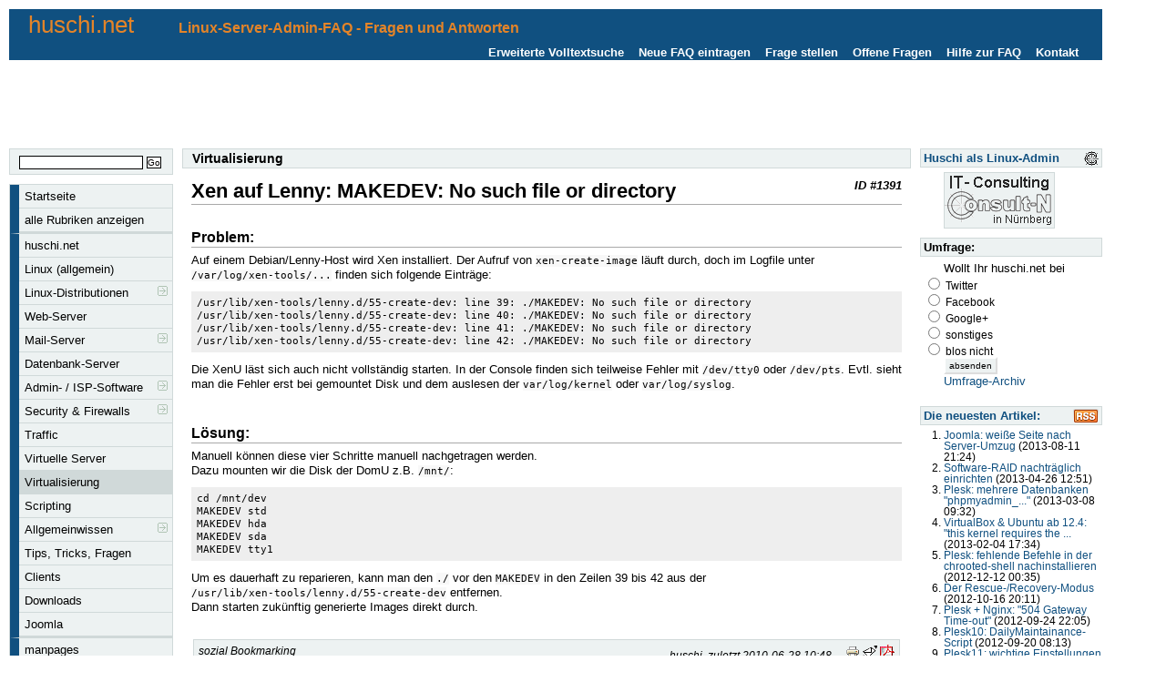

--- FILE ---
content_type: text/html; charset=iso-8859-1
request_url: https://huschi.net/20_397_de-xen-auf-lenny-makedev-no-such-file-or-directory.html
body_size: 6083
content:
<!DOCTYPE html PUBLIC "-//W3C//DTD XHTML 1.0 Transitional//EN" "http://www.w3.org/TR/xhtml1/DTD/xhtml1-transitional.dtd">
<html xmlns="http://www.w3.org/1999/xhtml" xml:lang="de" lang="de">
<head>
	<!-- base href="http://huschi.net/" / -->
	<title>Xen auf Lenny: MAKEDEV: No such file or directory @ huschi.net</title>
	<meta http-equiv="Content-Type" content="application/xhtml+xml; charset=iso-8859-1" />
	<meta name="title" content="Xen+auf+Lenny%3A+MAKEDEV%3A+No+such+file+or+directory+-+huschi.net" />
	<meta name="description" content="Linux-Server-Admin-FAQ - Probleme, Fragen und Antworten zu: Suse,Debian,Ubuntu mit Plesk/Confixx und Postfix,Qmail,Sendmail,Apache,MySQL,Datenbank" />
	<meta name="keywords" content="Linux-Server-Administration FAQ Webserver Apache Mailserver sendmail postfix qmail procmail greylisting Datenbankserver mysql postgresql script php perl problem debian lenny xen xen-tools makedev xen-create-image" />
<!-- google_ad_section_start(weight=ignore) -->
<!-- Oracle -->
<!-- google_ad_section_end -->
	<meta name="author" content="huschi" />
	<meta name="publisher" content="huschi" />
    <meta name="Content-Language" content="iso-8859-1" />
	<meta name="language" content="de" />
	<meta name="robots" content="INDEX, FOLLOW" />
	<meta name="revisit-after" content="7 days" />
	<meta name="MSSmartTagsPreventParsing" content="true" />
	<meta name="viewport" content="width=device-width, initial-scale=1.0" />
	<style type="text/css" media="screen">
		/*<![CDATA[*/
		<!--
		@import url(template/style.css);
		@import url(template/colors.css);
		-->
		/*]]>*/
	</style>
	<style type="text/css" media="print">
		/*<![CDATA[*/
		<!--
		@import "template/print.css";
		-->
		/*]]>*/
	</style>
	<script type="text/javascript"  src="inc/functions.js"></script>
	<link rel="shortcut icon" href="template/favicon.ico" type="image/x-icon" />
	<link rel="icon" href="template/favicon.ico" type="image/x-icon" />
	<link rel="alternate" title="News RSS Feed" type="application/rss+xml" href="feed/news/rss.php" />
	<link rel="alternate" title="TopTen RSS Feed" type="application/rss+xml" href="feed/topten/rss.php" />
	<link rel="alternate" title="Latest FAQ Records RSS Feed" type="application/rss+xml" href="feed/latest/rss.php" />
	<link rel="alternate" title="Open Questions RSS Feed" type="application/rss+xml" href="feed/openquestions/rss.php" />
</head>
<body dir="ltr">

<div id="wrapper1">
    <div id="wrapper2">
    <!-- start headers -->
    <div class="header" id="header">
        <h1><a title="huschi.net" href="/">huschi.net</a></h1> <h3>&nbsp; &nbsp; &nbsp; Linux-Server-Admin-FAQ - Fragen und Antworten</h3>
        <ul>
            <li><a href="contact.html">Kontakt</a></li>
            <li><a href="help.html">Hilfe zur FAQ</a></li>
            <li><a href="open.html">Offene Fragen</a></li>
            <li><a href="ask.html">Frage stellen</a></li>
            <li><a href="addcontent.html">Neue FAQ eintragen</a></li>
            <li><a href="search.html">Erweiterte Volltextsuche</a></li>
        </ul>
    </div>
    <!-- end headers -->

<div id="google_ads">
<script type="text/javascript"><!--
	google_ad_client = "pub-4629275276512707";
	google_ad_width = 728;
	google_ad_height = 90;
	google_ad_format = "728x90_as";
	google_ad_type = "text";
	google_ad_channel ="6457810146";
	//google_color_border = "105080";
	google_color_border = "EDF2F2";
	google_color_bg = "FFFFFF";
	google_color_link = "336699";
	google_color_url = "336699";
	google_color_text = "000000";
//--></script>
<script type="text/javascript" src="http://pagead2.googlesyndication.com/pagead/show_ads.js"></script>
</div>

    <!-- start columns -->
    <div class="columns">

        <!-- start left sidebar -->
        <div class="leftcolumn sidebar" id="sidebar-left">
            <div class="leftpadding">

                <h2 class="invisible">Navigation</h2>

                <!-- start search box -->
                <div class="content">
                    <div id="search" style="margin-top:0; margin-bottom:10px; padding-left:10px; padding-right:0px;">
                    <form action="search.html" method="get" style="display:inline;">
	                    <!--label for="suchbegriff">Volltextsuche</label//-->
	                    <input alt="search..." class="inputfield" type="text" name="search" id="suchbegriff" size="18" />
	                    <input type="submit" name="submit" value="Go" class="submit" />
	                    <input type="hidden" name="action" value="search" />
                    </form>
                    </div>
                </div>
                <!-- end search box -->

                <!-- start categories -->
                <div class="content">
                    <div id="categories">
                    <ul>
                        <li class="home"><a href="index.html">Startseite</a></li>
                        <li><a href="showcat.html">alle Rubriken anzeigen</a></li>
                    </ul>
                    <div class="break"></div>
                    <ul>
                        	<li><a title="Wer bin ich?" href="category1-huschi-net.html">huschi.net</a></li>
	<li><a title="" href="category2-linux-allgemein.html">Linux (allgemein)</a></li>
	<li><a title="" href="category9-linux-distributionen.html"><img src="images/more.gif" width="11" height="11" alt="Linux-Distributionen" style="border:none; vertical-align:middle;" align="right"/>Linux-Distributionen</a></li>
	<li><a title="besonders Apache" href="category10-web-server.html">Web-Server</a></li>
	<li><a title="alles was nicht in die Unterkategorien passt" href="category11-mail-server.html"><img src="images/more.gif" width="11" height="11" alt="Mail-Server" style="border:none; vertical-align:middle;" align="right"/>Mail-Server</a></li>
	<li><a title="Vorallem MySQL aber auch Postgresql" href="category12-datenbank-server.html">Datenbank-Server</a></li>
	<li><a title="" href="category13-admin-isp-software.html"><img src="images/more.gif" width="11" height="11" alt="Admin- / ISP-Software" style="border:none; vertical-align:middle;" align="right"/>Admin- / ISP-Software</a></li>
	<li><a title="" href="category14-security-amp-firewalls.html"><img src="images/more.gif" width="11" height="11" alt="Security &amp; Firewalls" style="border:none; vertical-align:middle;" align="right"/>Security &amp; Firewalls</a></li>
	<li><a title="" href="category15-traffic.html">Traffic</a></li>
	<li><a title="" href="category17-virtuelle-server.html">Virtuelle Server</a></li>
	<li><a title="Virtualisierung: Xen, VMware, etc" href="category20-virtualisierung.html" class="active">Virtualisierung</a></li>
	<li><a title="Perl, PHP, Bash" href="category22-scripting.html">Scripting</a></li>
	<li><a title="Wissensgrundlagen zur Linux-Server-Administration" href="category27-allgemeinwissen.html"><img src="images/more.gif" width="11" height="11" alt="Allgemeinwissen" style="border:none; vertical-align:middle;" align="right"/>Allgemeinwissen</a></li>
	<li><a title="" href="category30-tips-tricks-fragen.html">Tips, Tricks, Fragen</a></li>
	<li><a title="Probleme mit Clients" href="category31-clients.html">Clients</a></li>
	<li><a title="Links und Scripte zu hier behandelten Themen" href="category35-downloads.html">Downloads</a></li>
	<li><a title="Tipps zu Joomla" href="category36-joomla.html">Joomla</a></li>
                    </ul>
                    <div class="break"></div>
                    <ul>
                        <li><a href="phpman.html">manpages</a></li>
                        <li><a href="glossar.html">Glossar</a></li>
                        <li><a href="sitemap-A_de.html">Sitemap</a></li>
                    </ul>
                    </div>
                </div>
                <!-- end categories -->

                <!-- start search box -->
<!--
                <div class="content">
                    <div id="search">
	                    <form action="search.html" method="get">
		                    <label for="suchbegriff">Volltextsuche</label>
		                    <input alt="search..." class="inputfield" type="text" name="search" id="suchbegriff" size="18" /><br />
		                    <input type="submit" name="submit" value="Go" class="submit" />
		                    <input type="hidden" name="action" value="search" />
	                    </form>
                    </div>
                </div>
//-->
                <!-- end search box -->

                <!-- start google-search -->
                <div class="content">
                    <div id="gsearch">
<!-- SiteSearch Google -->
<form method="get" action="http://www.google.de/custom" target="google_window">
<input type="hidden" name="domains" value="huschi.net"/>
<input type="text" name="q" size="14" maxlength="255" value="" class="inputfield"/>
<br />
<input type="radio" name="sitesearch" value="" checked="checked"/>
<span style="font-size:100%; color:#000000;">Web</span>
<input type="radio" name="sitesearch" value="huschi.net"/>
<span style="font-size:100%; color:#000000;">huschi.net</span>
<br />
<input type="submit" name="sa" value="Google-Suche" class="submit"/>
<input type="hidden" name="client" value="pub-4629275276512707"/>
<input type="hidden" name="forid" value="1"/>
<input type="hidden" name="ie" value="ISO-8859-1"/>
<input type="hidden" name="oe" value="ISO-8859-1"/>
<input type="hidden" name="cof" value="GALT:#008000;GL:1;DIV:#336699;VLC:663399;AH:center;BGC:FFFFFF;LBGC:336699;ALC:0000FF;LC:0000FF;T:000000;GFNT:0000FF;GIMP:0000FF;FORID:1;"/>
<input type="hidden" name="hl" value="de"/>
</form>
<!-- SiteSearch Google -->
                    </div>
                </div>
                <!-- end search box -->
<!--
                <div class="content">
                    <div id="useronline">
                    0 Besucher online
                    </div>
                </div>
-->
                <div class="content">
                    <div id="poweredby">
                    powered by:
                    	<div id="poweredby-picture">
                    	<a href="http://www.consult-n.de"><img src="template/consult-n.de.gif" border="0" width="120" height="60" alt="Consult-N.de" title="IT-Consulting im Großraum Nürnberg" /></a>
                    	</div>
                    	<div id="poweredby-click4link">
                    	<a href="http://www.click4link.de"><img src="template/click4link88.gif" border="0" width="88" height="31" alt="Click4Link.de" title="Click4Link - set a link, get a link" /></a>
                    	</div>
                    	<div id="poweredby-phpmyfaq">
						<a href="http://www.phpmyfaq.de/"><img src="images/logo.png" border="0" width="88" height="31" alt="phpMyFAQ" title="powered by phpMyFAQ" /></a>
                    	</div>
                    </div>
                </div>

            </div>
        </div>
        <!-- end left sidebar -->

        <!-- start right sidebar -->
		<div class="rightcolumn sidebar" id="sidebar-right">
			<div class="rightpadding">

				<div class="content">
					<div id="consult">
						<h3><a href="http://www.consult-n.de/server_huschi.html" target="_blank"><img src="template/consult-n-icon.gif" width="16" height="16" alt="Consult-N.de" align="right" />Huschi als Linux-Admin</a></h3>
						<div><a href="http://www.consult-n.de/server_huschi.html"><img src="template/consult-n.de.gif" border="0" width="120" height="60" alt="Consult-N.de" title="IT-Consulting im Großraum Nürnberg" /></a></div>
					</div>
				</div>

				<div class="content">
					<div id="polls">
						<h3>Umfrage:</h3>
						<form action="index.php?action=poll" method="post">
<div>Wollt Ihr huschi.net bei</div>
<input type="hidden" name="poll" value="29"/><input type="hidden" name="lang" value="de"/>
<ol>
<li><input type="radio" class="radio" name="quest" value="185"/> Twitter</li>
<li><input type="radio" class="radio" name="quest" value="186"/> Facebook</li>
<li><input type="radio" class="radio" name="quest" value="187"/> Google+</li>
<li><input type="radio" class="radio" name="quest" value="188"/> sonstiges</li>
<li><input type="radio" class="radio" name="quest" value="189"/> blos nicht</li>
</ol>
<div><input type="submit" name="polls" value="absenden"/></div>
</form>
<div><a href="poll.html">Umfrage-Archiv</a></div>

					</div>
				</div>

				<div class="content">
					<!-- Google-Adsense -->
					<div id="google_ads2" style="text-align:center; padding:5px;">
<script type="text/javascript"><!--
google_ad_client = "pub-4629275276512707";
google_ad_width = 125;
google_ad_height = 125;
google_ad_format = "125x125_as";
google_ad_type = "text_image";
google_ad_channel ="7148708425";
google_color_border = "D0D9D9";
google_color_bg = "FFFFFF";
google_color_link = "336699";
google_color_url = "336699";
google_color_text = "000000";
//--></script>
<script type="text/javascript" src="http://pagead2.googlesyndication.com/pagead/show_ads.js">
</script>
					</div>
				</div>

				<div class="content">
					<div id="latest">
						<h3><a href="feed/latest/rss.php" target="_blank"><img src="images/rss.png" width="28" height="16" alt="RSS" align="right" /></a><a href="newest.html">Die neuesten Artikel:</a></h3>
						<ol><li><a href="36_431_de-joomla-weisse-seite-nach-server-umzug.html">Joomla: weiße Seite nach Server-Umzug</a> (2013-08-11 21:24)</li><li><a href="2_334_de-software-raid-nachtraeglich-einrichten.html">Software-RAID nachträglich einrichten</a> (2013-04-26 12:51)</li><li><a href="25_430_de-plesk-mehrere-datenbanken-phpmyadmin.html">Plesk: mehrere Datenbanken "phpmyadmin_..."</a> (2013-03-08 09:32)</li><li><a href="20_429_de-virtualbox-ubuntu-ab-12-this-kernel-requires-the-following-features-not-present-on-the-cpu-pae.html">VirtualBox &amp; Ubuntu ab 12.4: "this kernel requires the ...</a> (2013-02-04 17:34)</li><li><a href="25_139_de-plesk-fehlende-befehle-in-der-chrooted-shell-nachinstallieren.html">Plesk: fehlende Befehle in der chrooted-shell nachinstallieren</a> (2012-12-12 00:35)</li><li><a href="2_385_de-der-rescue-recovery-modus.html">Der Rescue-/Recovery-Modus</a> (2012-10-16 20:11)</li><li><a href="25_428_de-plesk-nginx-504-gateway-time-out.html">Plesk + Nginx: "504 Gateway Time-out"</a> (2012-09-24 22:05)</li><li><a href="25_427_de-plesk10-dailymaintainance-script.html">Plesk10: DailyMaintainance-Script</a> (2012-09-20 08:13)</li><li><a href="25_426_de-plesk11-wichtige-einstellungen.html">Plesk11: wichtige Einstellungen</a> (2012-09-19 10:10)</li></ol>
					</div>
				</div>

				<div class="content">
					<div id="topten">
						<h3><a href="feed/topten/rss.php" target="_blank"><img src="images/rss.png" width="28" height="16" alt="RSS" align="right" /></a><a href="top10.html">TOP 10</a></h3>
						<ol>
<li><a href="10_54_de-hochleistungs-apache-performance-tuning.html">Hochleistungs-Apache: Performance-Tuning</a><br />
(7393524 Aufrufe)</li><li><a href="12_210_de-mysql-root-passwort-vergessen.html">MySQL: Root-Passwort vergessen</a><br />
(6425348 Aufrufe)</li><li><a href="25_428_de-plesk-nginx-504-gateway-time-out.html">Plesk + Nginx: "504 Gateway Time-out"</a><br />
(6154578 Aufrufe)</li><li><a href="2_334_de-software-raid-nachtraeglich-einrichten.html">Software-RAID nachträglich einrichten</a><br />
(5883332 Aufrufe)</li><li><a href="10_182_de-apache-dos-attacken-abfangen.html">Apache: DoS-Attacken abfangen</a><br />
(5829202 Aufrufe)</li><li><a href="25_427_de-plesk10-dailymaintainance-script.html">Plesk10: DailyMaintainance-Script</a><br />
(5822860 Aufrufe)</li><li><a href="12_123_de-mysql-fuer-externen-zugriff-konfigurieren.html">MySQL für externen Zugriff konfigurieren</a><br />
(5638335 Aufrufe)</li><li><a href="5_134_de-plesk-spamassassin-und-clamav-per-qsheff-einbinden.html">Plesk: Spamassassin und ClamAV per qsheff einbinden</a><br />
(5172849 Aufrufe)</li><li><a href="25_430_de-plesk-mehrere-datenbanken-phpmyadmin.html">Plesk: mehrere Datenbanken "phpmyadmin_..."</a><br />
(5081986 Aufrufe)</li></ol>

					</div>
				</div>
			</div>
		</div>
        <!-- end right sidebar -->

        <!-- start main content -->
        <div class="centercolumn" id="centercolumn">
            <div class="centerpadding">
                <div class="main-content" id="main">
                <!-- google_ad_section_start -->
                <script type="text/javascript" src="/template/nosidebar.js"></script>

<h2 id="article_category"><a title="Virtualisierung: Xen, VMware, etc" href="category20-virtualisierung.html">Virtualisierung</a><br />
</h2>
<h2>
	<span id="solution_id">ID #1391</span>
	Xen auf Lenny: MAKEDEV: No such file or directory
</h2>

<!-- Article -->
<div id="article"><h3>Problem:</h3>
<p>Auf einem Debian/Lenny-Host wird Xen installiert. Der Aufruf von <code>xen-create-image</code> läuft durch, doch im Logfile unter <code>/var/log/xen-tools/...</code> finden sich folgende Einträge:</p>
<pre>/usr/lib/xen-tools/lenny.d/55-create-dev: line 39: ./MAKEDEV: No such file or directory
/usr/lib/xen-tools/lenny.d/55-create-dev: line 40: ./MAKEDEV: No such file or directory
/usr/lib/xen-tools/lenny.d/55-create-dev: line 41: ./MAKEDEV: No such file or directory
/usr/lib/xen-tools/lenny.d/55-create-dev: line 42: ./MAKEDEV: No such file or directory</pre><p/>

<p>Die XenU läst sich auch nicht vollständig starten. In der Console finden sich teilweise Fehler mit <code>/dev/tty0</code> oder <code>/dev/pts</code>. Evtl. sieht man die Fehler erst bei gemountet Disk und dem auslesen der <code>var/log/kernel</code> oder <code>var/log/syslog</code>.</p>

<div id="google_ads3">
<script type="text/javascript"><!--
google_ad_client = "pub-4629275276512707";
google_ad_width = 336;
google_ad_height = 280;
google_ad_format = "336x280_as";
google_ad_type = "text_image";
google_ad_channel ="6105709591";
google_color_border = "FFFFFF";
google_color_bg = "FFFFFF";
google_color_link = "336699";
google_color_text = "000000";
google_color_url = "336699";
//--></script>
<script type="text/javascript" src="http://pagead2.googlesyndication.com/pagead/show_ads.js">
</script>
</div>
<h3>Lösung:</h3>
<p>Manuell können diese vier Schritte manuell nachgetragen werden.<br/>
Dazu mounten wir die Disk der DomU z.B. <code>/mnt/</code>:</p>
<pre>cd /mnt/dev
MAKEDEV std
MAKEDEV hda
MAKEDEV sda
MAKEDEV tty1</pre><p />
<p>Um es dauerhaft zu reparieren, kann man den <code>./</code> vor den <code>MAKEDEV</code> in den Zeilen 39 bis 42 aus der <code>/usr/lib/xen-tools/lenny.d/55-create-dev</code> entfernen.<br/>
Dann starten zukünftig generierte Images direkt durch.</p></div>
<!-- /Article -->



<div>&nbsp;</div>
<fieldset>
	<div style="float:left;">
		<p class="Bookmark">sozial Bookmarking<br />
			<a href="http://yigg.de/neu?exturl=http%3A%2F%2Fhuschi.net%2F20_397_de-xen-auf-lenny-makedev-no-such-file-or-directory.html"><img src="/template/book_yigg.gif" title="Bookmarken bei YIGG" alt="Bookmarken bei YIGG" /></a>
			<a href="http://www.mister-wong.de/index.php?action=addurl&amp;bm_url=http%3A%2F%2Fhuschi.net%2F20_397_de-xen-auf-lenny-makedev-no-such-file-or-directory.html"><img src="/template/book_wong.gif" title="Bookmarken bei Mister-Wong" alt="Bookmarken bei Mister-Wong" /></a>
			<a href="http://www.icio.de/add.php?url=http%3A%2F%2Fhuschi.net%2F20_397_de-xen-auf-lenny-makedev-no-such-file-or-directory.html"><img src="/template/book_icio.gif" title="Bookmarken bei Icio" alt="Bookmarken bei Icio" /></a>
			<a href="http://del.icio.us/post?v=4&amp;noui&amp;jump=close&amp;url=http%3A%2F%2Fhuschi.net%2F20_397_de-xen-auf-lenny-makedev-no-such-file-or-directory.html"><img src="/template/book_delicious.gif" title="Bookmarken bei del.icio.us" alt="Bookmarken bei del.icio.us" /></a>
			<a href="http://technorati.com/faves?add=http%3A%2F%2Fhuschi.net%2F20_397_de-xen-auf-lenny-makedev-no-such-file-or-directory.html"><img src="/template/book_technorati.gif" title="Bookmarken bei Technorati" alt="Bookmarken bei Technorati" /></a>
			<a href="http://www.furl.net/storeIt.jsp?u=http%3A%2F%2Fhuschi.net%2F20_397_de-xen-auf-lenny-makedev-no-such-file-or-directory.html"><img src="/template/book_furl.gif" title="Bookmarken bei Furl" alt="Bookmarken bei Furl" /></a>
			<a href="http://www.spurl.net/spurl.php?v=3&amp;url=http%3A%2F%2Fhuschi.net%2F20_397_de-xen-auf-lenny-makedev-no-such-file-or-directory.html"><img src="/template/book_spurl.gif" title="Bookmarken bei Spurl" alt="Bookmarken bei Spurl" /></a>
			<a href="http://myweb2.search.yahoo.com/myresults/bookmarklet?tag=http%3A%2F%2Fhuschi.net%2F20_397_de-xen-auf-lenny-makedev-no-such-file-or-directory.html"><img src="/template/book_yahoo.gif" title="Bookmarken bei Yahoo" alt="Bookmarken bei Yahoo" /></a>
			<a href="http://www.google.com/bookmarks/mark?op=add&amp;hl=de&amp;bkmk=http%3A%2F%2Fhuschi.net%2F20_397_de-xen-auf-lenny-makedev-no-such-file-or-directory.html"><img src="/template/book_google.gif" title="Bookmarken bei Google" alt="Bookmarken bei Google" /></a>
		</p>
	</div>
	<div style="float:right;">
		<p class="Author">huschi, zuletzt 2010-06-28 10:48 &nbsp; &nbsp; <a href="#" onclick="javascript:window.print();"><img src="images/print.gif" alt="Artikel ausdrucken" title="Artikel ausdrucken" width="16" height="16" border="0" /></a> <a href="index.php?action=send2friend&amp;cat=20&amp;id=397&amp;artlang=de"><img src="images/email.gif" alt="Artikel weiterempfehlen" title="Artikel weiterempfehlen" width="16" height="16" border="0" /></a> <a target="_blank" href="pdf.php?cat=20&amp;id=397&amp;lang=de"><img src="images/pdf.gif" alt="Als PDF-Datei anzeigen" title="Als PDF-Datei anzeigen" width="16" height="16" border="0" /></a></p>
		<p class="Author">Dieser Inhalt ist unter der <a href="http://creativecommons.org/licenses/by-nc-sa/2.0/de/" target="_blank">Creative-Commons Lizenz</a> lizensiert.</p>
		<p class="Author">Probleme bitte im <a href="http://www.serversupportforum.de/" target="_blank">Server-Support-Forum</a> diskutieren.</p>
	</div>
</fieldset>
<!-- Article Categories Listing -->
    <div id="article_categories"><fieldset>	<legend>Rubriken zu diesem Artikel</legend>	<ul><li><a href="category16-debian.html">Debian</a></li>
<li><a href="category20-virtualisierung.html">Virtualisierung</a></li>
	</ul></fieldset></div>
<!-- /Article Categories Listing -->

<!-- Voting Form -->
<div id="voting">
	<fieldset>
<!--		<div>Bewertung der N&uuml;tzlichkeit dieses Artikels:</div> -->
		<div align="center">
			<form action="index.php?action=savevoting" method="post" style="display: inline;">
				&uuml;berfl&uuml;ssig
				<input type="hidden" name="action" value="savevoting" />
				<input type="hidden" name="artikel" value="397" />
				<input type="hidden" name="userip" value="18.220.177.11" />
				<input class="radio" type="radio" name="vote" value="1" /> 1
				<input class="radio" type="radio" name="vote" value="2" /> 2
				<input class="radio" type="radio" name="vote" value="3" /> 3
				<input class="radio" type="radio" name="vote" value="4" /> 4
				<input class="radio" type="radio" name="vote" value="5" /> 5
				wertvoll &nbsp; 
				<input class="submit" type="submit" name="submit" value="Artikel bewerten" />
			</form>
		</div>
		<div align="center">Durchschnittliche Bewertung: &nbsp; <strong> 0 von 5 (0 Bewertungen)</strong></div>
	</fieldset>
</div>
<!-- /Voting Form -->

<h3 id="writeComment"><a href="index.php?action=writecomment&amp;id=397&amp;artlang=de">Artikel kommentieren</a></h3>


                <!-- google_ad_section_end -->
                </div>
            </div>
        </div>
        <!-- end main content -->

    </div>
    <!-- end columns -->

    <div class="clearing"></div>

    <!-- start footer -->
    <div id="footer" class="footer">
        <!-- please do not remove the following line -->
        <p id="copyrightnote">powered by <a href="http://www.phpmyfaq.de" target="_blank">phpMyFAQ</a> 1.6.10 | <a href="/archiv/">Archiv</a></p>
    </div>
    <!-- end footer -->

    <!-- start debug messages -->
    
    <!-- end debug messages -->

    </div>
</div>

<script async src="https://www.googletagmanager.com/gtag/js?id=UA-1827869-1"></script>
<script>
  window.dataLayer = window.dataLayer || [];
  function gtag(){dataLayer.push(arguments);}
  gtag('js', new Date());
  gtag('config', 'UA-1827869-1', {'anonymize_ip':true});
</script>

</body>
</html>


--- FILE ---
content_type: text/css
request_url: https://huschi.net/template/style.css
body_size: 2633
content:
/**
* $Id: style.css,v 1.4.2.8.2.3 2006/05/29 12:44:43 thorstenr Exp $
*
* This is the main style sheet file for phpMyFAQ 1.5
* If you want to change only the colours, use colors.css
*
* @author		Jens Grochtdreis <jens@grochtdreis.de>
* @author		Thorsten Rinne <thorsten@rinne.info>
* @since        2004-06-02
* @copyright	(c) 2004-2006 phpMyFAQ Team
*
* The contents of this file are subject to the Mozilla Public License
* Version 1.1 (the "License"); you may not use this file except in
* compliance with the License. You may obtain a copy of the License at
* http://www.mozilla.org/MPL/
*
* Software distributed under the License is distributed on an "AS IS"
* basis, WITHOUT WARRANTY OF ANY KIND, either express or implied. See the
* License for the specific language governing rights and limitations
* under the License.
*/

/**
* main definitions
*
* NOTE: You may remove them because they are global
*/
body, td {
   font-family: Arial, Helvetica, "Bitstream Vera Sans", "Trebuchet MS", Geneva, Verdana, sans-serif;
   font-size: 80.01%;
}
body, h1, h2, h3, h4, h5, h6, div, p, table, td, ul, ol, li, dd, dt, dl, blockquote, address, hr, pre {
   margin: 0;
   padding: 0;
}
h1, h2, h3, h4, h5, h6 {
   font-family: Arial, Geneva, Verdana, Helvetica, sans-serif, "Trebuchet MS";
   font-weight: normal;
   font-size: 100%;
}
a {
   text-decoration: none;
}
a:hover {
   text-decoration: underline;
   }
h1 {
   font-size: 200%;
}
h2 {
   font-size: 175%;
   font-style: normal;
   font-weight: bold;
}
h3 {
	font-size: 125%;
	font-style: normal;
	font-weight: bold;
	padding-top: 1em;
}
h4 {
	font-size: 110%;
	font-style: normal;
	font-weight: bold;
	padding-top: 1em;
}
h5 {
	font-size: 100%;
	font-style: italic;
	font-weight: bold;
	padding-top: 0.8em;
}
form {
   margin: 0;
   padding: 0;
}
fieldset {
   margin-bottom: 0.9em;
   padding: .4em;
}
img {
   border: 0;
}
pre, code {
   font-size: 11px;
}
pre {
   margin-bottom: 1em;
   overflow: auto;
   padding: 0.5em;
}
hr {
   height: 1px;
   border: 1px solid gray;
}
p {
   padding: 0;
   margin: 0;
   margin-bottom: 0.8em;
}
code {
   white-space: pre;
   display: inline;
}

.invisible {
	display: none;
}

/**
* Header definitions
*/
#header {
   position: relative;
   min-height: 50px;
   height: 5em;
   padding: 0;
   margin: 0;
   margin-bottom: 3px;
   height: 3em;
   padding-top: 3px;
   padding-bottom: 3px;
}
.header {
   margin	: 0px;
   padding	: 0px;
}
/* phpMyFAQ title */
#header h1, #header h3 {
	padding-left: 21px;
	display: inline;
}
#header h1 a {
   text-decoration: none;
}

/**
* Main navigation
*/
#header ul {
   width: auto;
   position: absolute;
   bottom: 0;
   right: 0;
   margin: 0;
   padding: 0 15px 0 0;
   list-style: none;
}
#header li {
   float: right;
   padding: 0 5px 0 0;
   margin: 0 1px 0 0;
   display: inline;
   white-space: nowrap;
}
#header ul a {
   float: left;
   display: block;
   padding: 1px 5px 1px 5px;
   font-weight: bold;
   font-size: 100%;
   text-decoration: none;
}
#header ul a:hover {
   text-decoration: none;
}

/**
* Categories
*/
#categories {
   width: 178px;
   padding: 0;
   font-size: 100%;
   border: 1px solid;
}
#categories ul {
   list-style: none;
   margin: 0;
   padding: 0;
   border: none;
}
#categories li {
   margin: 0;
   border-left: 10px solid;
}
#categories li a {
   display: block;
   padding: 5px 5px 5px 0.5em;
   border-bottom: 1px solid;
   text-decoration: none;
	height: 100%; /* stupid IE fix */
}
html>body #categories li a {
   width: auto;
}
#categories li ul li {
   margin: 0;
   border-left: 0px
}
#categories li ul a {
   padding-left: 15px;
}
#categories ul ul ul a {
   padding-left: 25px;
}
#categories ul ul ul ul a {
   padding-left: 35px;
}
#categories .active {
}
#categories .subcat a {
   padding-top: 3px;
   padding-bottom: 3px;
}
#categories .subcat .active {
}
#categories .break {
	display: block;
	border-bottom: 1px solid;
	border-left: 10px solid;
	height: 1px;
	font-size:1px; /* stupid IE fix */
}

input, select {
   border: 1px solid;
   font-size: 80%;
}

/**
* Search box and language selection box
*/
#search, #langform, #gsearch, #poweredby {
   margin-top: 10px;
   border: 1px solid;
   padding: 5px;
   width: 168px;
}
#search fieldset, #langform fieldset {
   display: inline;
   border: 0;
}
#search input[type=text], #search .inputfield, #langform .inputfield, #gsearch input[type=text], #gsearch .inputfield {
   border: 1px solid;
   width: 130px;
   font-size: 80%;
}
#search input[type=submit], #gsearch input[type=submit], #langform input[type=submit] {
   margin-top: 3px;
   padding: 0;
   border: 1px solid;
   margin-left: 0;
   font-size: 80%;
}
#poweredby-picture, #poweredby-click4link, #poweredby-phpmyfaq, #poweredby-google {
	margin-top: 10px;
	text-align: center;
	border: 1px solid;
}
#poweredby-click4link, #poweredby-phpmyfaq, #poweredby-google {
	margin-top: 10px;
	text-align: center;
	border: 0;
}

/**
* Number of current users
*/
#useronline {
   margin-top: 10px;
   text-align: center;
}

/**
* Top 10 and Latest articles
*/
#topten, #latest, #polls, #consult {
   margin-bottom: 10px;
}
#topten h3, #latest h3, #polls h3, #consult h3 {
   font-size: 100%;
   border: 1px solid;
   margin-bottom: 5px;
   padding: 2px 3px 2px 3px;
}
#topten ol, #latest ol {
	list-style-type: decimal;
	margin-left: 2em;
	padding-left: 0em;
}
#topten li, #latest li {
	list-style-type: decimal;
	font-size: 90%;
}
#polls ol {
	list-style-type: none;
	margin-left: 0.3em;
	padding-left: 0em;
}
#polls li {
	list-style-type: none;
	font-size: 90%;
}
#polls div {
	margin-left: 2em;
}
#consult div {
	margin-left: 2em;
	width: 120px;
	border: 1px solid;
}

/**
* Main content
*/
.main-content {
   padding: 0;
   margin: 0;
   line-height: 1.3;
}
.main-content h2, .main-content h3 {
   border-bottom: 1px solid;
   margin-bottom: 6px;
   margin-top: 10px;
}
.main-content h2#article_category {
   font-size: 110%;
   font-style: normal;
   font-weight: bold;
   margin: 0px -10px 5px -10px;
   padding: 1px 3px 1px 10px;
   border: 1px solid;
}
.main-content ul, .main-content ol {
   padding-left: 2em;
   list-style: square outside;
}
.main-content #solution_id {
   float: right;
   font-size: 60%;
   font-style: italic;
   vertical-align:baseline;
}
.main-content .searchpreview {
	font-size: 10px;
}

/**
* Main content - news section
*/
.main-content #news h3 {
   font-size: 125%;
   border: 0;
   border-bottom: 1px solid;
   margin: 10px 0 0 0;
   padding: 1px 1px 1px 1px;
}
.main-content #news .block {
   margin-top: 5px;
   margin-bottom: 7px;
}
.main-content #news .date {
   font-size: 80%;
   margin-bottom: 12px;
}

/**
* Table definitions in the main content column
*/
.main-content table {
	overflow: scroll;
	padding: 0;
	margin: 0;
	margin-bottom: 1.0em;
	width: 99%;
}
td, th, .main-content td {
	padding: 2px;
	margin: 0;
	vertical-align: top;
}
.main-content th {
	border: 0;
	border-bottom: 1px solid;
	padding: 2px;
	text-align: center;
	vertical-align: middle;
	font-size: 90%;
}

/**
* Form and Fieldset definitions in the main content column
*/
.main-content form {
   float: left;
   display: block;
   width: 99%;
}
.main-content fieldset {
   border: 1px solid;
}
.main-content textarea.inputarea, .main-content form .inputfield, .main-content select {
   margin: 2px;
   border-width: 1px;
   border-style: solid;
}
.main-content form input[type=radio], .main-content form input[type=checkbox] {
   border: 0;
}
.radio, .checkbox {
   border: 0;
}
.main-content label.left {
   float: left;
   text-align: left;
   width: 150px;
   margin-right: .3em;
}
.main-content form br {
   clear: both;
}
.main-content #article_categories {
/*
    float: left;
    width: 220px;
    margin: 0 0 10px 20px;
*/
}
.main-content #article_categories fieldset {
	font-size: 90%;
}
.main-content #article_categories legend {
}
.main-content #article_categories ul {
    list-style: none outside;
    margin-left: 0px;
}
.main-content #article_categories ul li {
    margin: 0;
    padding: 0;
}
.main-content table {
    float: left;
}


/**
* Submit button definitions
*/
input[type=submit] {
   border: 2px solid;
   padding: 2px 4px;
   margin-left: 0;
}

/**
* Comments
*/
.comment {
   padding: 1.0em;
   margin: 0.5em 0;
}

/**
* Left and right sidebar definitions
*/
.sidebar {
  padding: 0;
  margin: 0;
}

body {
   margin: 0px;
   padding: 10px;
}
* html>body {
   margin-right: -3px; /* IE hack */
}
div {
   border: 0;
   margin: 0px;
   padding: 0px;
}

/**
* Main wrapper around the div containers
*/
#wrapper1 {
	min-width: 710px;
	max-width: 1200px;
}
#wrapper1, #wrapper2 {
   margin: 0px;
   padding: 0px;
}

/**
* Main columns definitions
*/
.columns {
   border: none;
   margin-top: -6px;
}
.leftcolumn {
   float: left;
   left: 0px;
   width: 190px;
   margin: 0px;
   padding: 0px;
}
.rightcolumn {
   position: static;
   float: right;
   width: 200px;
   margin: 0px;
   padding: 0px;
   overflow:hidden;
}
.centercolumn {
   margin: 0px;
   padding: 0px;
   margin-right: 200px;
   margin-left: 180px;
}

/**
* Padding definitions for the columns
*/
.centerpadding, .leftpadding, .rightpadding {
   margin: 0px;
   padding: 0px;
}
.rightpadding {
   padding-left: 0;
}
.centerpadding {
   padding-left: 20px;
   padding-right: 20px;
}
.clearing {
   height: 0;
   margin: 10px;
   clear: both;
   display: none;
}

/**
* Definitions for version info and copyright on contact page
*/
#version {
   margin-top: 20px;
   text-align: center;
}
#copyright {
   margin-top: 12px;
   font-size: 80%;
   text-align: center;
}

/**
* Footer definitions
*/
#footer {
   margin-top: 10px;
   clear: both;
   border-top: 1px solid;
   padding-top: 1px;
   text-align: right;
}
#footer p#copyrightnote {
   font-size: 80%;
   text-align: right;
}

/**
* selbst definierte Styles
*/
#article, #article td {
	font-size: 100%;
}

#action {
	text-align: right;
	margin: 0px;
}

.Author, .Bookmark {
	font-size: 90%;
	text-align: right;
	font-style: italic;
	margin: 0px;
}

.Author {
	text-align: right;
}

.Bookmark {
	text-align: left;
}

#voting {
	font-size: 90%;
	width: 100%;
}

#google_ads {
	min-height: 90px;
	text-align: center;
	padding: 1px;
	margin-bottom: 8px;
}
#google_ads3 {
	margin: 10px;
	margin-top: 20px;
	margin-left: 7em;
}


--- FILE ---
content_type: text/css
request_url: https://huschi.net/template/colors.css
body_size: 1236
content:
/**
* $Id: colors.css,v 1.1.2.3 2006/01/02 12:47:16 thorstenr Exp $
*
* In this CSS file you'll find all color defintions for phpMyFAQ
*
* @author		Jens Grochtdreis <jens@grochtdreis.de>
* @author		Thorsten Rinne <thorsten@rinne.info>
* @since		2005-03-12
* @copyright	(c) 2005-2006 phpMyFAQ Team
*
* The contents of this file are subject to the Mozilla Public License
* Version 1.1 (the "License"); you may not use this file except in
* compliance with the License. You may obtain a copy of the License at
* http://www.mozilla.org/MPL/
*
* Software distributed under the License is distributed on an "AS IS"
* basis, WITHOUT WARRANTY OF ANY KIND, either express or implied. See the
* License for the specific language governing rights and limitations
* under the License.
*/

/**
* Main body
*/
html, body {
   background: #ffffff;
   color: #000000;
}

pre {
   background: #eeeeee;
}
code {
   background: #f8f8f8;
}

/**
* the header with the title
*/
#header {
   background: #105080;
   color: #ffffff;
}
#header h1 a, #header h3 {
   color: #E48428;
}
#header ul a {
   color: #ffffff;
}
#header ul a:hover {
   color: #105080;
   background: #EDF2F2;
}

/**
* Categories
*/
#categories {
    background-color: #EDF2F2;
    border-color: #D0D9D9;
}
#categories li {
    border-color: #105080;
}
#categories li a {
    border-color: #D0D9D9;
    background-color: #EDF2F2;
    color: #000000;
}
#categories li a:hover {
    background-color: #DFE6E6;
    color: #000000;
}

#categories .active {
	background-color: #D0D9D9;
}
#categories .subcat a {
	background-color: #ECF2ED;
}
#categories .subcat .active {
	background-color: #DFE6E6;
}

#categories .break {
    border-color: #D0D9D9;
    border-left-color: #105080;
    background-color: #D0D9D9;
}

/**
* Search box and language selection box
*/
#search, #langform, #gsearch, #poweredby, #poweredby-picture, #poweredby-phpmyfaq, #poweredby-google {
   border-color: #D0D9D9;
   background-color: #EDF2F2;
}
#search input, input[type=text], #gsearch input {
   background: #ffffff;
   border-color: #333333;
}
#search input[type=text]:focus {
   background: #f5f5f5;
}

/**
* Top 10 and Latest areticles
*/
#topten h3, #latest h3, #polls h3, #consult h3 {
	border-color: #D0D9D9;
	background-color: #EDF2F2;
}
#topten ol, #latest ol {

}
#topten li, #latest li {

}
#topten a, #latest a, #polls a, #consult a {
	color: #105080;
}
#topten a:visited, #latest a:visited, #polls a:visited {
	color: #4090B0;
}
#consult a:visited, #latest a:visited, #polls a:visited {
	color: #1050E0;
}
#consult div {
	background-color: #EDF2F2;
	border-color: #D0D9D9;
}

/**
* Main content
*/
.main-content h2, .main-content h3, .main-content h2 a {
	color: #000000;
	border-color: #a9a9a9;
}
.main-content h2#article_category {
	border-color: #D0D9D9;
	background-color: #EDF2F2;
}
.main-content #news h3 {
	border-color: #D0D9D9;
}

/**
* Table definitions in the main content column
*/
.main-content table {
   border-color: #a9a9a9;
}
td, th, .main-content td {
   border-color: #a9a9a9;
}
.main-content th {
/*	border-bottom-color: transparent; */
	border-bottom-color: #D0D9D9;
	color: #404040;
}

/**
* Fieldset definitions in the main content column
*/
.main-content fieldset {
   border-color: #D0D9D9;
   background-color: #EDF2F2;
}

/**
* Form definitions in the main content column
*/
.main-content form textarea, .main-content form .inputfield {
   color: #333333;
   background-color: #ffffff;
   border-color: #e7e7e7;
   border-top-color: #999999;
   border-left-color: #999999;
}
.main-content form textarea:focus, .main-content form input[type=text]:focus {
   background: #f5f5f5;
}
.main-content form input[type=radio], .main-content form input[type=checkbox] {
   background-color: transparent;
}
select {
   background-color: #ffffff;
   color: inherit;
}

/**
* Submit button definitions
*/
input[type=submit] {
	color: Black;
	background: #EDF2F2;
	border-color: #ffffff;
	border-bottom-color: #dddddd;
	border-right-color: #dddddd;
}

/**
* Highlighted search result
*/
.highlight {
	background-color: #F8F8FF;
	font-weight: bold;
	border: 1px dotted #FF6347;
}

/**
* Footer definitions
*/
#footer {
   color: #666666;
   border-color: #666666;
}
#footer, #footer a, #footer a:visited {
   color: #666666;
}

/**
* Comments
*/
.comment {
   background-color: #F8F8F8;
}

#voting {
   background-color: #EDF2F2;
}


--- FILE ---
content_type: text/css
request_url: https://huschi.net/template/print.css
body_size: 680
content:
/**
* $Id: print.css,v 1.1.2.2.2.3 2006/05/15 18:19:03 thorstenr Exp $
*
* The CSS file for printers
*
* @author       Jens Grochtdreis <jens@grochtdreis.de>
* @author       Thorsten Rinne <thorsten@rinne.info>
* @since        2004-11-21
* @copyright    (c) 2004-2006 phpMyFAQ Team
*
* The contents of this file are subject to the Mozilla Public License
* Version 1.1 (the "License"); you may not use this file except in
* compliance with the License. You may obtain a copy of the License at
* http://www.mozilla.org/MPL/
*
* Software distributed under the License is distributed on an "AS IS"
* basis, WITHOUT WARRANTY OF ANY KIND, either express or implied. See the
* License for the specific language governing rights and limitations
* under the License.
*/

body, td
{
	font-family: "Bitstream Vera Sans", "Trebuchet MS", Geneva, Arial, Helvetica, sans-serif;
}

/**
* Main columns definitions
*/
.columns
{
	border: none;
	margin-top: 0px;
}
.leftcolumn
{
	display: none;
}
.rightcolumn
{
	display:none;
}

/*
* Hide forms
*/

form, fieldset, legend
{
	display: none;
}

/*
* Hide other html presentation items
*/

#header
{
	display: none;
}

#footer
{
	display: none;
}

#action
{
	display: none;
}


/*
* Show article to be printed, and append some link information
*/

.main-content
{
	display: block;
	font-size: 10pt;
}

.main-content a
{
	text-decoration: none;
}

a:link:after, a:visited:after
{
	content: "("attr(href)")";
}

#google_ads, #google_ads2, #google_ads3 {
	display: none;
}

.main-content h2#article_category {
   font-size: 110%;
   font-weight: bold;
   padding: 1px 3px 1px 10px;
}

#writeComment {
	display: none;
}


--- FILE ---
content_type: application/javascript
request_url: https://huschi.net/template/nosidebar.js
body_size: 398
content:
/**
* $Id: nosidebar.js $
*
* In this CSS file you'll find all color defintions for phpMyFAQ
*
* @author		Jan Huschauer <jan@huschauer.de>
* @since		2006-09-29
* @copyright	(c) 2006
*
* The contents of this file are subject to the Mozilla Public License
* Version 1.1 (the "License"); you may not use this file except in
* compliance with the License. You may obtain a copy of the License at
* http://www.mozilla.org/MPL/
*
* Software distributed under the License is distributed on an "AS IS"
* basis, WITHOUT WARRANTY OF ANY KIND, either express or implied. See the
* License for the specific language governing rights and limitations
* under the License.
*/

	width = 0;
	if (window.innerWidth) {
		width = window.innerWidth;
	} else if (document.body && document.body.offsetWidth) {
		width = document.body.offsetWidth;
	}
	if ((width == 0) || (width < 1000)) {
		if (document.getElementById) {
			document.getElementById('sidebar-right').style.display = 'none';
			document.getElementById('centercolumn').style.marginRight = '0px';
		}
	}
